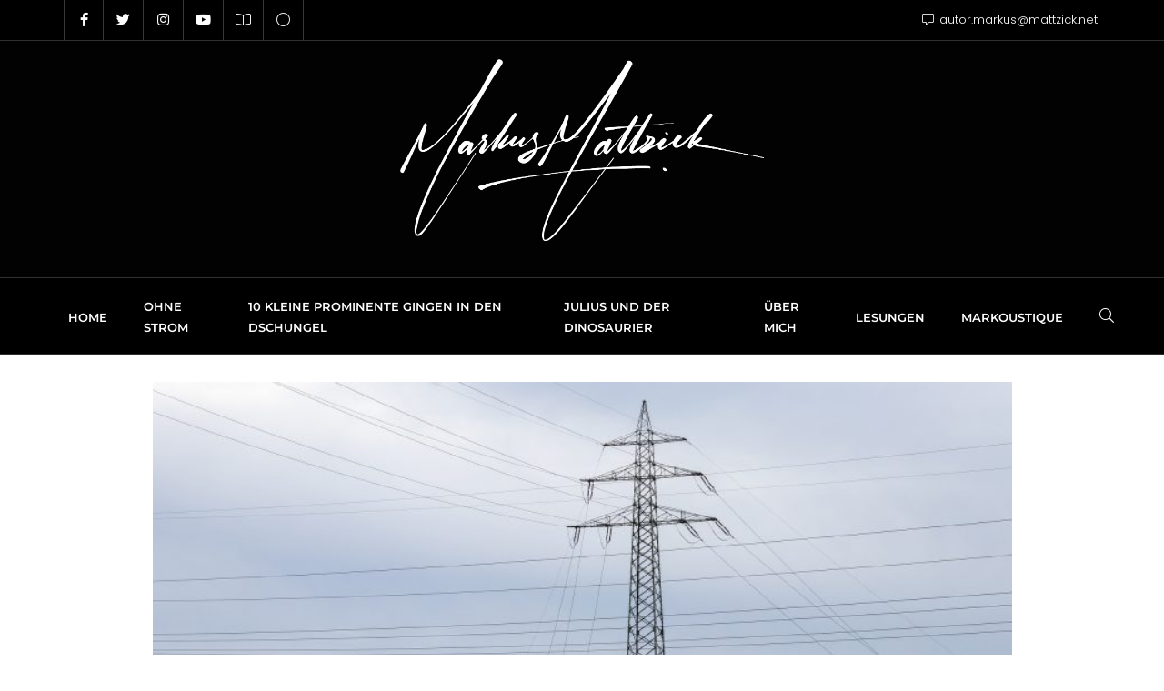

--- FILE ---
content_type: text/css
request_url: https://mattzick.net/wp-content/themes/oh-my-blog-pro/child-theme/style.css?ver=1.5
body_size: 5629
content:
/*
Theme Name: Oh My Blog
Template: bizberg
Text Domain: oh-my-blog
Author: bizbergthemes
Author URI: https://bizbergthemes.com/
Theme URI: https://bizbergthemes.com/downloads/oh-my-blog/
License: GNU General Public License v3 or later
License URI: http://www.gnu.org/licenses/gpl-3.0.html
Description: Oh My Blog is a clean and minimal blog theme for perfect for writers who need to create personal blog site with simple creative features and effects to make readers feel the pleasure of reading blog posts and articles, Oh My Blog theme mixes between modern, classic and minimal styles and will help you create a simple and clean blog, if you are a blogger, then it’s a perfect choice for you if you don’t need to have any experiment to setup your WordPress Oh My Blog, it’s super simple and easy to setup, you will get high quality, responsive, well crafted blog out of the box to make writers only focuses on writing content, and it has great typography to make your fans and followers focus on every word you write.
Tags: custom-logo,custom-menu,featured-images,threaded-comments,translation-ready,left-sidebar,right-sidebar,grid-layout,theme-options,blog,news,portfolio
Version: 0.4
Tested up to: 5.7
Requires PHP: 5.6
*/

p{
	font-size: 16px;
}

.navbar-default .navbar-nav>li>a{
    letter-spacing: 0;
}

.blog-grid .entry-content {
    margin: 50px 15px;
}

.navbar-default .has-no-menu-description .navbar-nav>li>a {
    padding: 15px 20px 17px;
}

.navbar-default .has-no-menu-description .navbar-nav li ul {
    top: 60px;
}

.bizberg_default_page .single_page h3.blog-title{
	text-transform: capitalize;
}

.bizberg_cocntent_wrapper h3.blog-title {
    padding-bottom: 20px;
    padding-top: 10px;
}

@media (max-width: 1023px){
	#blog .blog-post .entry-meta > span > a, 
	#blog .blog-post .entry-meta > span.bizberg_read_time {
	    font-size: 16px;
	}
}

@media (max-width: 639px){
	#blog .blog-post.bizberg-list .entry-content {
	    margin: 0;
	}
}

.oh-my-blog-post{
	position: relative;
	overflow: hidden;
}

.oh-my-blog-post .mb-3{
	margin-bottom: 30px;
}

.oh-my-blog-post-item{
	position: relative;
	overflow: hidden;
	background: linear-gradient(to bottom, #dd3333, #5d0606);
	transition: all ease-in-out 0.5s;
	height: 310px;
}

.oh-my-blog-post-item:before {
    position: absolute;
    top: 0;
    left: 0;
    width: 100%;
    height: 100%;
    background: rgba(255, 255, 255, 0.4);
    content: '';
    z-index: 1;
    transition: all ease-in-out 0.7s;
    transform: scale3d(7.9, 6.4, 0) rotate3d(0, 0, 1, 45deg) translate3d(0, -70%, 0);
}

.oh-my-blog-post-item:hover:before {
    transform: scale3d(1.9, 1.4, 1) rotate3d(0, 0, 1, 45deg) translate3d(0, 110%, 0);
    transition: all ease-in-out 0.7s;
}

.oh-my-blog-post-bg{
	background-repeat: no-repeat;
	background-size: cover;
	height: 100%;
    background-position: center;
}

.oh-my-blog-post-item img{
	width: 100%;
	transition: all ease-in-out 0.5s;
}

.oh-my-blog-post-item:hover img{
	transform: scale(1.1);
	transition: all ease-in-out 0.5s;
} 

.oh-my-blog-post-cats a {
    position: absolute;
    left: 15px;
    top: 15px;
    font-size: 14px;
    background: #de3434;
    padding: 2px 16px 3px;
    transition: all ease-in-out 0.5s;
    z-index: 2;
    color: #fff;
    border-radius: 3px;
}

.oh-my-blog-post-cats a:hover{
    color: #fff !important;
}

.oh-my-blog-post-item:hover .oh-my-blog-post-cats a{
	background: #dd3333;
	color: #fff;
	transition: all ease-in-out 0.5s;
}

.oh-my-blog-post-content{
	position: absolute;
    left: 0;
    bottom:0;
    z-index: 1;
    padding:20px;
}

.oh-my-blog-post-list li {
    display: inline-block;
    padding-right: 10px;
}

.oh-my-blog-post-list li:last-child{
	padding-right:0; 
}

.featured_posts_wrapper .section-heading-wrapper {
    margin-bottom: 50px;
}

.featured_posts_wrapper .section-heading-wrapper .section-title-wrapper{
    margin-bottom: 10px;
}

.oh-my-blog-post-content a:hover{
    color: #fff !important;
}

.oh-my-blog-post-cats a:focus,
.oh-my-blog-post-content a:focus {
    color: #fff !important;
    outline-color: #fff !important;
}

.entry-date a:focus,
.entry-title a:focus,
.entry-meta a:focus,
#sidebar a:focus {
    color: #dd3333 !important;
}

.entry-date a:focus:after{
    border-color: #dd3333 !important;
}

.nav-links a:focus{
    border-color: #dd3333 !important;
    background: #dd3333 !important;
}

.footer_social_links a:focus i{
    background: #dd3333 !important;
    color: #fff !important;
}

#footer .inline-menu a:focus,
#footer .copyright a:focus {
    outline-color: #fff !important;
}

.tagcloud.tags a:focus{
    background: #dd3333 !important;
    color: #fff !important;
}

.navigation.post-navigation a:focus{
    border-color: #dd3333 !important;
    color: #dd3333 !important;
    background: transparent !important;
}

.footer_social_links {
    display: block;
}

.edit_repy_links a{
    color: #fff !important;
}

#comments a:focus code{
    color: #fff;
}

.breadcrumb-wrapper.homepage_banner a.banner_btn:hover,
.breadcrumb-wrapper.homepage_banner a.banner_btn:focus {
    color: #fff;
}

div#respond h3#reply-title{
    text-transform: capitalize;
    padding-bottom: 10px;
}

.bizberg_dark_mode.bizberg_woocommerce_shop ul.products li.product .woocommerce-loop-product__title{
    font-size: 1.5em !important;
}

.bizberg_dark_mode.bizberg_woocommerce_shop #reviews #comments h2 {
    margin-bottom: 30px;
    font-size: 30px;
    text-transform: capitalize;
}